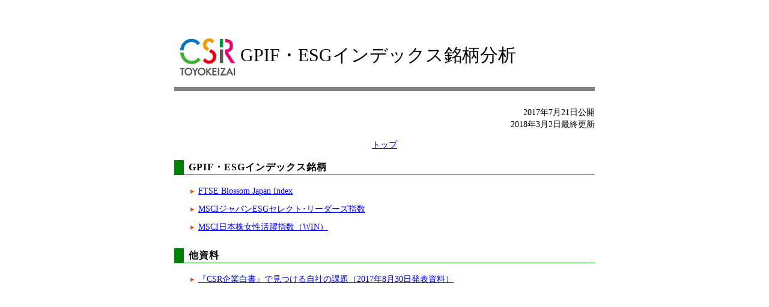

--- FILE ---
content_type: text/html
request_url: https://biz.toyokeizai.net/-/csr/esg/gpifesg.html
body_size: 1068
content:
<!DOCTYPE HTML PUBLIC "-//W3C//DTD HTML 4.01 Transitional//EN" "http://www.w3.org/TR/html4/loose.dtd">
<html lang="ja">
<head>
<meta http-equiv="Content-Type" content="text/html; charset=UTF-8">
<meta http-equiv="Content-Style-Type" content="text/css">
<link rel=stylesheet href="../main.css" type="text/css">
<title>GPIF・ESGインデックス東洋経済分析</title>
<meta name="Keywords" content="GPIF,ESG,東洋経済CSR企業ランキング">
<meta name="Description" content="東洋経済CSR企業ランキング">

<script>
  (function(i,s,o,g,r,a,m){i['GoogleAnalyticsObject']=r;i[r]=i[r]||function(){
  (i[r].q=i[r].q||[]).push(arguments)},i[r].l=1*new Date();a=s.createElement(o),
  m=s.getElementsByTagName(o)[0];a.async=1;a.src=g;m.parentNode.insertBefore(a,m)
  })(window,document,'script','//www.google-analytics.com/analytics.js','ga');

  ga('create', 'UA-6066080-18', 'toyokeizai.net');
  ga('require', 'displayfeatures');
  ga('require', 'linkid', 'linkid.js');
  ga('send', 'pageview');
</script>

</head>
<body>
<div id="main">
 <h2><a href="http://www.toyokeizai.net/csr/"><img src="../gif/csr_logo.png" width="100" height="100" border="0" class="title_g"></a>GPIF・ESGインデックス銘柄分析</h2>
  <p align="right">2017年7月21日公開<br>
  2018年3月2日最終更新</p>
  <p align="center"><a href="http://www.toyokeizai.net/csr/">トップ</a></p>

  <h3 class="D_item">GPIF・ESGインデックス銘柄</h3>
   <ul>
   <li><a href="esgindexFTSE.html">FTSE Blossom Japan Index</a>
   <li><a href="esgindexMSCIESG.html">MSCIジャパンESGセレクト･リーダーズ指数</a>
   <li><a href="esgindexMSCIWIN.html">MSCI日本株女性活躍指数（WIN）</a>
　</ul>

  <h3 class="D_item">他資料</h3>
   <ul>
   <li><a href="../seminar/sp/20170830ToyoKeizaiHakusyoSeminar.pdf">『CSR企業白書』で見つける自社の課題（2017年8月30日発表資料）</a>
　</ul>

  
</div>

</body>
</html>

--- FILE ---
content_type: text/css
request_url: https://biz.toyokeizai.net/-/csr/main.css
body_size: 1131
content:
body{
    margin:0px;
    padding:0px;
}

#main {
    overflow:auto;
    width:700px;
	height:auto;
    position:absolute;
    left:50%;
    margin:10px 0px;
	padding:10px 0px;
    margin-left:-350px;
	line-height:1.3em;
}
p {
	font-size: 90%;
}
p2 {
	font-size: 80%;
}

h1 {
	font-size: 40px;
	font-weight: 200;
	color: black;
	border-width: 0px;
	border-style: solid;
        border-bottom:7px solid #ccc; 
	border-color: gray;
}

h2 {
	font-size: 30px;
	font-weight: 200;
	color: black;
	border-width: 0px;
	border-style: solid;
        border-bottom:7px solid #ccc; 
	border-color: gray;
}


h4 {
	border-bottom-style: dotted;
	border-bottom-width: 1px;
	border-bottom-color: #666666;
	padding: 10px 0px 5px 0px;
}

img {
	margin-right: 5px;
	margin-left: 5px;
	border-style: none;
}

img.title_g {
	vertical-align: middle; 
}

dt {
	font-size:105%;
	vertical-align: text-top;
	font-weight: bold;
	margin-top: 5px;
	margin-bottom: 5px;
	border-bottom-style: dotted;
	border-bottom-width: 1px;
	border-bottom-color: #666666;
	background-color: #E3E3E3;
	background-position: center;
	
}

dd{
	padding: 5px 2px 5px;
	font-size:95%;
}

#chosa {
	margin: 0px 0px 30px 0px;
	padding: 5px 15px 15px 15px;
	border: 3px double #666666;
}
hr {
	height: 1px;
	border-width: 1px 0px 0px 0px;
	border-style: solid;
	border-color: #666666;
}

ul {
	list-style-image: url(gif/allow_org.gif);
	font-size: 90%;
}

li {
	padding-bottom:10px;
	padding-right: 15px;
}

.txt_black-bold {
	font-weight: bold;
}

table.Link{
　　font-size: 95%;
    border-top:1px solid #663300;
    border-left:1px solid #663300;
    border-collapse:collapse;
    border-spacing:0;
    background-color:#ffffff;
    empty-cells:show;
}

.Link th{
　　font-size: 95%;
    border-right:1px solid #663300;
    border-bottom:1px solid #663300;
    color:#330000;
    background-color:#bc8f8f;
    background-position:left top;
    padding:0.3em 1em;
    text-align:center;
}

.Link td{
　　font-size: 95%;
    border-right:1px solid #663300;
    border-bottom:1px solid #663300;
    padding:0.3em 1em;
}

.Link tr:nth-child(odd){
 background: #EAD9FF;
}

.Link tr:nth-child(even) {
	background: #ffffff;
}

.D_item{
font-size : medium;
font-weight : bold;
color : black;
background-color : white;
text-align : left;
letter-spacing : 1px;
padding-left : 0.5em;
line-height : 1.5em;
border-left-width : 1em;
border-left-style : solid;
border-left-color : green;
border-bottom-width : 1px;
border-bottom-style : solid;
border-bottom-color : green;
}

.D_item2{
font-size : medium;
font-weight : bold;	
color : black;	
background-color : white;	
text-align : center;	
letter-spacing : 1px;	
padding-left : 0px;	
line-height : 1.5em;	
border-left-width : 2px;	
border-left-style : groove;	
border-left-color : green;	
border-right-width : 2px;	
border-right-style : groove;	
border-right-color : green;
border-bottom-width : 2px;	
border-bottom-style : groove;	
border-bottom-color : green;	
border-top-width : 2px;	
border-top-style : groove;	
border-top-color : green;	
}

.LinkButton{
	position: relative;
	display: block;
	margin: auto;
	height: auto;
	width: 70%;
	text-align: center;
	border: 2px solid #9ec34b;
	font-size: 16px;
	color: #688328;
	text-decoration: none;
	font-weight: bold;
	padding: 8px 16px;
	border-radius: 4px;
	transition: .2s;
	background-color: #FFF;
}

.LinkButton:hover{
	background-color: #9ec34b;
	border-color: #cbe585;
	color: #FFF;
}

.news {
    overflow-x: hidden;
    overflow-y: scroll;
	height: 500px;
}